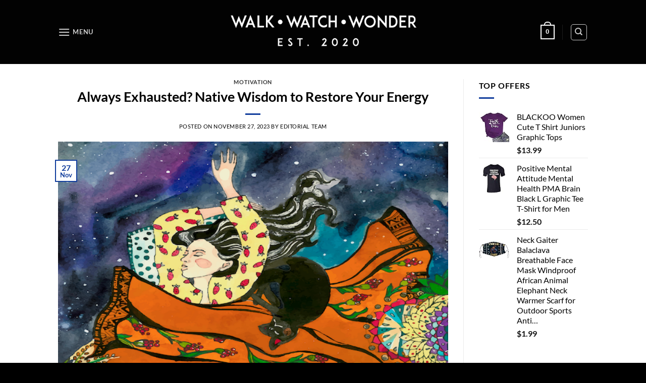

--- FILE ---
content_type: text/html; charset=UTF-8
request_url: http://walkwatchwonder.com/always-exhausted-native-wisdom-to-restore-your-energy/motivation/
body_size: 16783
content:
<!DOCTYPE html> <!--[if IE 9 ]><html lang="en-US" class="ie9 loading-site no-js"> <![endif]--> <!--[if IE 8 ]><html lang="en-US" class="ie8 loading-site no-js"> <![endif]--> <!--[if (gte IE 9)|!(IE)]><!--><html lang="en-US" class="loading-site no-js"> <!--<![endif]--><head><meta charset="UTF-8" /><link rel="profile" href="http://gmpg.org/xfn/11" /><link rel="pingback" href="http://walkwatchwonder.com/xmlrpc.php" /> <script>document.documentElement.className=document.documentElement.className+' yes-js js_active js'</script> <script>(function(html){html.className=html.className.replace(/\bno-js\b/,'js')})(document.documentElement)</script> <link data-optimized="1" media="all" href="http://walkwatchwonder.com/wp-content/litespeed/css/af8514b7abdf7f93ce4c5c36167f774f.css?ver=f774f" rel="stylesheet" /><title>Always Exhausted? Native Wisdom to Restore Your Energy &#8211; Walk Watch Wonder</title><meta name='robots' content='max-image-preview:large' /><meta name="viewport" content="width=device-width, initial-scale=1, maximum-scale=1" /><link rel='dns-prefetch' href='//fonts.googleapis.com' /><link rel="alternate" type="application/rss+xml" title="Walk Watch Wonder &raquo; Feed" href="http://walkwatchwonder.com/feed/" /><link rel="alternate" type="application/rss+xml" title="Walk Watch Wonder &raquo; Comments Feed" href="http://walkwatchwonder.com/comments/feed/" /><link rel="alternate" type="application/rss+xml" title="Walk Watch Wonder &raquo; Always Exhausted? Native Wisdom to Restore Your Energy Comments Feed" href="http://walkwatchwonder.com/always-exhausted-native-wisdom-to-restore-your-energy/motivation/feed/" /> <script data-optimized="1" type="text/javascript">window._wpemojiSettings={"baseUrl":"https:\/\/s.w.org\/images\/core\/emoji\/15.0.3\/72x72\/","ext":".png","svgUrl":"https:\/\/s.w.org\/images\/core\/emoji\/15.0.3\/svg\/","svgExt":".svg","source":{"concatemoji":"http:\/\/walkwatchwonder.com\/wp-includes\/js\/wp-emoji-release.min.js?ver=6.7.4"}};
/*! This file is auto-generated */
!function(i,n){var o,s,e;function c(e){try{var t={supportTests:e,timestamp:(new Date).valueOf()};sessionStorage.setItem(o,JSON.stringify(t))}catch(e){}}function p(e,t,n){e.clearRect(0,0,e.canvas.width,e.canvas.height),e.fillText(t,0,0);var t=new Uint32Array(e.getImageData(0,0,e.canvas.width,e.canvas.height).data),r=(e.clearRect(0,0,e.canvas.width,e.canvas.height),e.fillText(n,0,0),new Uint32Array(e.getImageData(0,0,e.canvas.width,e.canvas.height).data));return t.every(function(e,t){return e===r[t]})}function u(e,t,n){switch(t){case"flag":return n(e,"\ud83c\udff3\ufe0f\u200d\u26a7\ufe0f","\ud83c\udff3\ufe0f\u200b\u26a7\ufe0f")?!1:!n(e,"\ud83c\uddfa\ud83c\uddf3","\ud83c\uddfa\u200b\ud83c\uddf3")&&!n(e,"\ud83c\udff4\udb40\udc67\udb40\udc62\udb40\udc65\udb40\udc6e\udb40\udc67\udb40\udc7f","\ud83c\udff4\u200b\udb40\udc67\u200b\udb40\udc62\u200b\udb40\udc65\u200b\udb40\udc6e\u200b\udb40\udc67\u200b\udb40\udc7f");case"emoji":return!n(e,"\ud83d\udc26\u200d\u2b1b","\ud83d\udc26\u200b\u2b1b")}return!1}function f(e,t,n){var r="undefined"!=typeof WorkerGlobalScope&&self instanceof WorkerGlobalScope?new OffscreenCanvas(300,150):i.createElement("canvas"),a=r.getContext("2d",{willReadFrequently:!0}),o=(a.textBaseline="top",a.font="600 32px Arial",{});return e.forEach(function(e){o[e]=t(a,e,n)}),o}function t(e){var t=i.createElement("script");t.src=e,t.defer=!0,i.head.appendChild(t)}"undefined"!=typeof Promise&&(o="wpEmojiSettingsSupports",s=["flag","emoji"],n.supports={everything:!0,everythingExceptFlag:!0},e=new Promise(function(e){i.addEventListener("DOMContentLoaded",e,{once:!0})}),new Promise(function(t){var n=function(){try{var e=JSON.parse(sessionStorage.getItem(o));if("object"==typeof e&&"number"==typeof e.timestamp&&(new Date).valueOf()<e.timestamp+604800&&"object"==typeof e.supportTests)return e.supportTests}catch(e){}return null}();if(!n){if("undefined"!=typeof Worker&&"undefined"!=typeof OffscreenCanvas&&"undefined"!=typeof URL&&URL.createObjectURL&&"undefined"!=typeof Blob)try{var e="postMessage("+f.toString()+"("+[JSON.stringify(s),u.toString(),p.toString()].join(",")+"));",r=new Blob([e],{type:"text/javascript"}),a=new Worker(URL.createObjectURL(r),{name:"wpTestEmojiSupports"});return void(a.onmessage=function(e){c(n=e.data),a.terminate(),t(n)})}catch(e){}c(n=f(s,u,p))}t(n)}).then(function(e){for(var t in e)n.supports[t]=e[t],n.supports.everything=n.supports.everything&&n.supports[t],"flag"!==t&&(n.supports.everythingExceptFlag=n.supports.everythingExceptFlag&&n.supports[t]);n.supports.everythingExceptFlag=n.supports.everythingExceptFlag&&!n.supports.flag,n.DOMReady=!1,n.readyCallback=function(){n.DOMReady=!0}}).then(function(){return e}).then(function(){var e;n.supports.everything||(n.readyCallback(),(e=n.source||{}).concatemoji?t(e.concatemoji):e.wpemoji&&e.twemoji&&(t(e.twemoji),t(e.wpemoji)))}))}((window,document),window._wpemojiSettings)</script> <link data-optimized="1" rel='stylesheet' id='flatsome-googlefonts-css' href='http://walkwatchwonder.com/wp-content/litespeed/css/67f359f034452175a80dffcf0b2483e7.css?ver=483e7' type='text/css' media='all' /> <script data-optimized="1" type="text/javascript">window._nslDOMReady=function(callback){if(document.readyState==="complete"||document.readyState==="interactive"){callback()}else{document.addEventListener("DOMContentLoaded",callback)}}</script><script type="text/javascript" src="http://walkwatchwonder.com/wp-includes/js/jquery/jquery.min.js?ver=3.7.1" id="jquery-core-js"></script> <script data-optimized="1" type="text/javascript" id="WooZone-frontend-script-js-extra">var woozone_vars={"ajax_url":"http:\/\/walkwatchwonder.com\/wp-admin\/admin-ajax.php","checkout_url":"http:\/\/walkwatchwonder.com\/checkout\/","lang":{"loading":"Loading...","closing":"Closing...","saving":"Saving...","updating":"Updating...","amzcart_checkout":"checkout done","amzcart_cancel":"canceled","amzcart_checkout_msg":"all good","amzcart_cancel_msg":"You must check or cancel all amazon shops!","available_yes":"available","available_no":"not available","load_cross_sell_box":"Frequently Bought Together Loading..."}}</script> <link rel="https://api.w.org/" href="http://walkwatchwonder.com/wp-json/" /><link rel="alternate" title="JSON" type="application/json" href="http://walkwatchwonder.com/wp-json/wp/v2/posts/49458" /><link rel="EditURI" type="application/rsd+xml" title="RSD" href="http://walkwatchwonder.com/xmlrpc.php?rsd" /><meta name="generator" content="WordPress 6.7.4" /><meta name="generator" content="WooCommerce 5.7.2" /><link rel='shortlink' href='http://walkwatchwonder.com/?p=49458' /><link rel="alternate" title="oEmbed (JSON)" type="application/json+oembed" href="http://walkwatchwonder.com/wp-json/oembed/1.0/embed?url=http%3A%2F%2Fwalkwatchwonder.com%2Falways-exhausted-native-wisdom-to-restore-your-energy%2Fmotivation%2F" /><link rel="alternate" title="oEmbed (XML)" type="text/xml+oembed" href="http://walkwatchwonder.com/wp-json/oembed/1.0/embed?url=http%3A%2F%2Fwalkwatchwonder.com%2Falways-exhausted-native-wisdom-to-restore-your-energy%2Fmotivation%2F&#038;format=xml" /> <!--[if IE]><link rel="stylesheet" type="text/css" href="http://walkwatchwonder.com/wp-content/themes/flatsome/assets/css/ie-fallback.css"><script src="//cdnjs.cloudflare.com/ajax/libs/html5shiv/3.6.1/html5shiv.js"></script><script>var head = document.getElementsByTagName('head')[0],style = document.createElement('style');style.type = 'text/css';style.styleSheet.cssText = ':before,:after{content:none !important';head.appendChild(style);setTimeout(function(){head.removeChild(style);}, 0);</script><script src="http://walkwatchwonder.com/wp-content/themes/flatsome/assets/libs/ie-flexibility.js"></script><![endif]--> <noscript><style>.woocommerce-product-gallery{ opacity: 1 !important; }</style></noscript></head><body class="post-template-default single single-post postid-49458 single-format-standard theme-flatsome woocommerce-no-js lightbox nav-dropdown-has-arrow"> <a class="skip-link screen-reader-text" href="#main">Skip to content</a><div id="wrapper"><header id="header" class="header has-sticky sticky-jump"><div class="header-wrapper"><div id="masthead" class="header-main show-logo-center nav-dark"><div class="header-inner flex-row container logo-center medium-logo-center" role="navigation"><div id="logo" class="flex-col logo"> <a href="http://walkwatchwonder.com/" title="Walk Watch Wonder - Get yourself ready for an adventurous journey!" rel="home"> <img width="403" height="127" src="http://walkwatchwonder.com/wp-content/uploads/2020/11/6-2-2.png" class="header_logo header-logo" alt="Walk Watch Wonder"/><img  width="403" height="127" src="http://walkwatchwonder.com/wp-content/uploads/2020/11/6-2-2.png" class="header-logo-dark" alt="Walk Watch Wonder"/></a></div><div class="flex-col show-for-medium flex-left"><ul class="mobile-nav nav nav-left "><li class="nav-icon has-icon"> <a href="#" data-open="#main-menu" data-pos="left" data-bg="main-menu-overlay" data-color="" class="is-small" aria-label="Menu" aria-controls="main-menu" aria-expanded="false"> <i class="icon-menu" ></i> <span class="menu-title uppercase hide-for-small">Menu</span> </a></li></ul></div><div class="flex-col hide-for-medium flex-left
"><ul class="header-nav header-nav-main nav nav-left  nav-uppercase" ><li class="nav-icon has-icon"> <a href="#" data-open="#main-menu" data-pos="left" data-bg="main-menu-overlay" data-color="" class="is-small" aria-label="Menu" aria-controls="main-menu" aria-expanded="false"> <i class="icon-menu" ></i> <span class="menu-title uppercase hide-for-small">Menu</span> </a></li></ul></div><div class="flex-col hide-for-medium flex-right"><ul class="header-nav header-nav-main nav nav-right  nav-uppercase"><li class="cart-item has-icon has-dropdown"> <a href="http://walkwatchwonder.com/cart/" title="Cart" class="header-cart-link is-small"> <span class="cart-icon image-icon"> <strong>0</strong> </span> </a><ul class="nav-dropdown nav-dropdown-default"><li class="html widget_shopping_cart"><div class="widget_shopping_cart_content"><div style="display: none;" class="WooZone-fix-minicart"></div><p class="woocommerce-mini-cart__empty-message">No products in the cart.</p></div></li></ul></li><li class="header-divider"></li><li class="header-search header-search-dropdown has-icon has-dropdown menu-item-has-children"><div class="header-button"> <a href="#" aria-label="Search" class="icon button round is-outline is-small"><i class="icon-search" ></i></a></div><ul class="nav-dropdown nav-dropdown-default"><li class="header-search-form search-form html relative has-icon"><div class="header-search-form-wrapper"><div class="searchform-wrapper ux-search-box relative is-normal"><form role="search" method="get" class="searchform" action="http://walkwatchwonder.com/"><div class="flex-row relative"><div class="flex-col flex-grow"> <label class="screen-reader-text" for="woocommerce-product-search-field-0">Search for:</label> <input type="search" id="woocommerce-product-search-field-0" class="search-field mb-0" placeholder="Search&hellip;" value="" name="s" /> <input type="hidden" name="post_type" value="product" /></div><div class="flex-col"> <button type="submit" value="Search" class="ux-search-submit submit-button secondary button icon mb-0"> <i class="icon-search" ></i> </button></div></div><div class="live-search-results text-left z-top"></div></form></div></div></li></ul></li></ul></div><div class="flex-col show-for-medium flex-right"><ul class="mobile-nav nav nav-right "><li class="cart-item has-icon"> <a href="http://walkwatchwonder.com/cart/" class="header-cart-link off-canvas-toggle nav-top-link is-small" data-open="#cart-popup" data-class="off-canvas-cart" title="Cart" data-pos="right"> <span class="cart-icon image-icon"> <strong>0</strong> </span> </a><div id="cart-popup" class="mfp-hide widget_shopping_cart"><div class="cart-popup-inner inner-padding"><div class="cart-popup-title text-center"><h4 class="uppercase">Cart</h4><div class="is-divider"></div></div><div class="widget_shopping_cart_content"><div style="display: none;" class="WooZone-fix-minicart"></div><p class="woocommerce-mini-cart__empty-message">No products in the cart.</p></div><div class="cart-sidebar-content relative"></div></div></div></li><li class="header-divider"></li><li class="header-search header-search-dropdown has-icon has-dropdown menu-item-has-children"><div class="header-button"> <a href="#" aria-label="Search" class="icon button round is-outline is-small"><i class="icon-search" ></i></a></div><ul class="nav-dropdown nav-dropdown-default"><li class="header-search-form search-form html relative has-icon"><div class="header-search-form-wrapper"><div class="searchform-wrapper ux-search-box relative is-normal"><form role="search" method="get" class="searchform" action="http://walkwatchwonder.com/"><div class="flex-row relative"><div class="flex-col flex-grow"> <label class="screen-reader-text" for="woocommerce-product-search-field-1">Search for:</label> <input type="search" id="woocommerce-product-search-field-1" class="search-field mb-0" placeholder="Search&hellip;" value="" name="s" /> <input type="hidden" name="post_type" value="product" /></div><div class="flex-col"> <button type="submit" value="Search" class="ux-search-submit submit-button secondary button icon mb-0"> <i class="icon-search" ></i> </button></div></div><div class="live-search-results text-left z-top"></div></form></div></div></li></ul></li></ul></div></div><div class="container"><div class="top-divider full-width"></div></div></div><div class="header-bg-container fill"><div class="header-bg-image fill"></div><div class="header-bg-color fill"></div></div></div></header><main id="main" class=""><div id="content" class="blog-wrapper blog-single page-wrapper"><div class="row row-large row-divided "><div class="large-9 col"><article id="post-49458" class="post-49458 post type-post status-publish format-standard has-post-thumbnail hentry category-motivation"><div class="article-inner "><header class="entry-header"><div class="entry-header-text entry-header-text-top text-center"><h6 class="entry-category is-xsmall"> <a href="http://walkwatchwonder.com/category/motivation/" rel="category tag">Motivation</a></h6><h1 class="entry-title">Always Exhausted? Native Wisdom to Restore Your Energy</h1><div class="entry-divider is-divider small"></div><div class="entry-meta uppercase is-xsmall"> <span class="posted-on">Posted on <a href="http://walkwatchwonder.com/always-exhausted-native-wisdom-to-restore-your-energy/motivation/" rel="bookmark"><time class="entry-date published updated" datetime="2023-11-27T11:34:34+00:00">November 27, 2023</time></a></span><span class="byline"> by <span class="meta-author vcard"><a class="url fn n" href="http://walkwatchwonder.com/author/admin123/">Editorial Team</a></span></span></div></div><div class="entry-image relative"> <a href="http://walkwatchwonder.com/always-exhausted-native-wisdom-to-restore-your-energy/motivation/"> <img width="640" height="427" src="http://walkwatchwonder.com/wp-content/uploads/2023/11/Sleeping-woman.png" class="attachment-large size-large wp-post-image" alt="" decoding="async" fetchpriority="high" srcset="http://walkwatchwonder.com/wp-content/uploads/2023/11/Sleeping-woman.png 640w, http://walkwatchwonder.com/wp-content/uploads/2023/11/Sleeping-woman-600x400.png 600w, http://walkwatchwonder.com/wp-content/uploads/2023/11/Sleeping-woman-510x340.png 510w" sizes="(max-width: 640px) 100vw, 640px" /></a><div class="badge absolute top post-date badge-outline"><div class="badge-inner"> <span class="post-date-day">27</span><br> <span class="post-date-month is-small">Nov</span></div></div></div></header><div class="entry-content single-page"><p></p><div><p><img decoding="async" fetchpriority="high" class="alignnone size-full wp-image-425610" src="https://cdn.tinybuddha.com/wp-content/uploads/2023/11/Sleeping-woman.png" alt="" width="640" height="427" srcset="https://cdn.tinybuddha.com/wp-content/uploads/2023/11/Sleeping-woman.png 640w, https://cdn.tinybuddha.com/wp-content/uploads/2023/11/Sleeping-woman-300x200.png 300w, https://cdn.tinybuddha.com/wp-content/uploads/2023/11/Sleeping-woman-206x137.png 206w, https://cdn.tinybuddha.com/wp-content/uploads/2023/11/Sleeping-woman-600x400.png 600w" sizes="(max-width: 640px) 100vw, 640px"/></p><p style="font-weight: 400;"><em>TRIGGER WARNING: This post references sexual assault and may be triggering to some people.</em></p><p><strong>“Spirit carved by Nature</strong><br /><strong>Here I am.</strong><br /><strong>Slowly ascending</strong><br /><strong>toward my own profundity.”</strong><br /><strong>~Elicura Chihuailaf</strong></p><p style="font-weight: 400;">That exhaustion you feel when your body is fighting something, the feeling of being completely drained to the point where you can barely move your body…. that’s how I felt when I was living with trauma.</p><p style="font-weight: 400;">Over the years it had piled up inside of me—the sexual assault I survived one night after I’d just turned twenty, the physical and emotional abuse that went on almost daily when I lived with my ex-husband… all of it was still living inside of me. And every day it was making me feel more and more tired.</p><p style="font-weight: 400;">The difference is, when we come down with, let’s say, a cold, once we fight it and heal, our energy returns, and we feel like ourselves again. But trauma… again, it’s different. At least in this culture; more on that in a little bit.</p><p style="font-weight: 400;">That’s why I never “got over” it. I never <a href="https://tinybuddha.com/blog/feeling-burnt-out-how-to-slow-down-and-reclaim-your-peace/">got my energy back</a>; I never woke up feeling rested or like I was back to being myself. Not until eight years later.</p><h3 style="font-weight: 400;"><strong>Too Tired to Listen </strong></h3><p style="font-weight: 400;">From a very young age, our people are taught the importance of listening… especially to energy. We recognize that energy is in everything that’s alive, from the forest to a rock, the water, sun, all animals, and, of course, ourselves. And energy will always “speak” to let us know when something is out of balance.</p><p style="font-weight: 400;">It’s hard to listen in this culture, though, even as an Indigenous person who comes from these teachings, and even though I’m only the first generation in my family to live in Western society. It’s hard because here we are distracted, and so tired, of just trying to survive.</p><p style="font-weight: 400;">Whatever energy we have has to go to work so that we can pay our bills, rent, food, and what else is needed. We don’t have the support of our communities, where everyone helps each other out, growing food, caring for those who are sick or injured, and even raising children. At least that’s how it was in my community, on our reservation, before so many of us were forced to leave.</p><p style="font-weight: 400;"><strong>It takes a lot of energy to do everything alone, as most of us do in this culture. That’s why so many of us don’t see any other option but to push through and, as a result, we forget to listen. </strong></p><p style="font-weight: 400;">Back then, if I’d listened instead of feeling guilt and shame for not doing enough, I would’ve understood myself better. I would’ve shown myself more compassion and known that my energy was telling me something was off.</p><p style="font-weight: 400;">The fact that I could barely get out of bed and jumped at any chance to doze off: in parking lots in my car, at work behind some boxes in the stock room, in bed while watching <em>Friends</em>. It wasn’t <a href="https://tinybuddha.com/blog/5-ways-get-energized-motivated-feel-lazy/">laziness</a> or a lack of motivation. It was me, still trying to survive what I’d been through.</p><h3 style="font-weight: 400;"><strong>Not Living, Busy Surviving </strong></h3><p style="font-weight: 400;">While we don’t always think of the stress we go through or even the trauma that happened in our past as something that would be considered surviving—and if we do think of it as surviving, it’s usually past tense—it is how our energy and body respond.</p><p style="font-weight: 400;">And what’s important to remember about energy, and ourselves as nature, is that we don’t have an endless amount of it. We’re not like our laptops or phones, with a charger that you can just plug in and recharge. That means when your energy is focused on surviving, it doesn’t have enough left to take care of you.</p><p style="font-weight: 400;">Going back to the comparison of having a cold. When you <a href="https://tinybuddha.com/blog/how-to-get-better-sleep-and-prevent-exhaustion/">go to sleep</a>, your body doesn’t just stop fighting the virus, right? It continues while you sleep, which is why you wake up feeling exhausted.</p><p style="font-weight: 400;">Stress and trauma work the same way. Just because you’re lying down, resting on your couch, or going to sleep, that doesn’t mean your body (and energy) stops protecting you.</p><p style="font-weight: 400;"><strong>Think of a deer trying to escape a hunter. At that moment, their energy can only focus on survival, right? It’s not until they get away and find safety that their energy changes back to its natural state, balance, because then they don’t need to try to survive anymore. </strong></p><p style="font-weight: 400;">But let’s say this deer is living in a place that is not their natural environment. Instead of open meadows and deep forests, there’s a high chain-link fence trapping the deer with the hunter. The deer runs and desperately tries to find a way out, a place to be safe, but can’t find it.</p><p style="font-weight: 400;">Eventually, the deer will become tired and lay down because, like us, the deer can’t fight for survival forever.</p><p style="font-weight: 400;">My life back then was not focused on living. It was almost exclusively focused on sleep and coming up with excuses so that I wouldn’t have to leave my bed. And to no surprise, my friends eventually got fed up with me always turning them down, so they stopped calling. While I was relieved to not have to come up with excuses anymore, I felt lonelier than ever.</p><p style="font-weight: 400;">That’s the strange thing about survival, or it’s not strange; it makes a lot of sense. When we’re in this state we don’t want to be alone, but at the same time, we’re also too tired to be around people. Or to pick up the phone or answer calls or texts from loved ones. We want to, but there’s not enough inside of us to make us do it.</p><p style="font-weight: 400;">So we hide behind the walls we build to protect ourselves, while at the same time, wishing for a way out.</p><p style="font-weight: 400;">It was only meant to be temporary.</p><p style="font-weight: 400;">It was never meant to be this way. <a href="https://tinybuddha.com/blog/are-you-highly-emotionally-reactive-you-may-be-stuck-in-survival-mode/">Survival is meant to be temporary</a>, to protect you, to help you through something, to keep you alive. That’s why you were born with responses to finish it. That’s why you were born with the ability to heal, just as you heal from any other wound, or when you’re sick.</p><p style="font-weight: 400;">It’s the laws of nature, or else life could never continue.</p><p style="font-weight: 400;">And like the deer, when your <em>nge</em>, your energy, knows you’re safe, it changes the message it sends to your body: from doing everything to protect you to taking care of you.</p><p style="font-weight: 400;"><strong>What keeps us stuck in survival, too drained and exhausted to live our lives, is living in a culture that keeps trying to convince us that we’re not nature and that these responses we have had to be controlled, even stopped. </strong></p><p style="font-weight: 400;">Think about the responses you have that would make you embarrassed if they happened around other people, or would make you think of yourself as “weak,” but are completely natural. Crying, trembling, shaking.</p><p style="font-weight: 400;">Here we learn to look at ourselves as humans without human responses, and it has consequences.</p><p style="font-weight: 400;">Too many people are now living too exhausted to engage with life because they can’t finish survival. They don’t know about the gifts nature gave them to heal from trauma and release stress from their bodies. That what comes in must come out, and what starts must finish.</p><p style="font-weight: 400;">The arrogance of this dominant culture is thinking they can do better, and even replace, nature. And the danger of a homogeneous societal culture is that it makes us believe it too.</p><h3 style="font-weight: 400;"><strong>Conclusion </strong></h3><p style="font-weight: 400;">Remember that no matter how strong and resilient you are, your energy can only do so much at a time.</p><p style="font-weight: 400;">When you go to sleep, that’s when nothing else is going on and your body can focus on taking care of you. But if it still has to survive what you went through in your past, it can’t do that. No amount of bubble baths, journaling, Tempur-Pedic pillows, medications, or talking it over with logic will change the fact that survival has to end.</p><p style="font-weight: 400;">It wasn’t until I healed from trauma (a reality that unfortunately causes a lot of suspicion in this culture) that I finally started feeling rested.</p><p style="font-weight: 400;">And that’s the bottom line—no matter how much you sleep, your body can’t truly rest until it feels you’re safe.</p><p style="font-weight: 400;">Just like the land we walk on and the water that gives us life, our bodies come with powerful abilities that, today, only ancestral Indigenous wisdom can help us remember and return to. Not just for a good night’s sleep but for all the things we miss when we’re too tired to live our lives.</p><p style="font-weight: 400;">We just need to listen.</p><section id="tinybuddha-hub-more" style="display:none;"/></p><div class="wp-biographia-container-around" style="background-color: #FDFDFD; border: 1px solid #E6E6E6;"><div class="wp-biographia-pic" style="height:100px; width:100px;"><img alt="" src="https://secure.gravatar.com/avatar/34e96b16dac91aedea40e71594fb810f?s=100&amp;d=https%3A%2F%2Ftinybuddha.com%2Fwp-content%2Fuploads%2F2018%2F09%2Ftb-avatar.png&amp;r=g" srcset="https://secure.gravatar.com/avatar/34e96b16dac91aedea40e71594fb810f?s=200&amp;d=https%3A%2F%2Ftinybuddha.com%2Fwp-content%2Fuploads%2F2018%2F09%2Ftb-avatar.png&amp;r=g 2x" class="wp-biographia-avatar avatar-100 photo" height="100" width="100" loading="lazy" decoding="async"/></div><div class="wp-biographia-text"><h3>About <a href="https://tinybuddha.com/author/mandy-martini/" title="Mandy Martini">Mandy Martini</a></h3><p>Mandy Martini—Kvyen Chihuailaf (Moon, Mist-Spreading-Over-A-Lake)—is a Mapuche writer and teacher of <em>kuyfi kimün</em>, Indigenous knowledge that has been passed down from generation to generation. She&#8217;s the creator of SLG, an online school where she&#8217;s taught people in over thirty-five countries how to heal from the effects of stress and trauma. Want to learn more? She offers free classes and resources on her website, <a href="http://www.return2life.co">www.return2life.co</a>.</p></div></div><p></p><div class="announcement">See a typo or inaccuracy? Please <a class="announce" href="https://tinybuddha.com/contact/">contact us</a> so we can fix it!</div></p></div><p><script data-optimized="1" type='text/javascript'>!function(f,b,e,v,n,t,s){if(f.fbq)return;n=f.fbq=function(){n.callMethod?n.callMethod.apply(n,arguments):n.queue.push(arguments)};if(!f._fbq)f._fbq=n;n.push=n;n.loaded=!0;n.version='2.0';n.queue=[];t=b.createElement(e);t.async=!0;t.src=v;s=b.getElementsByTagName(e)[0];s.parentNode.insertBefore(t,s)}(window,document,'script','https://connect.facebook.net/en_US/fbevents.js?v=next')</script><script>!function(f,b,e,v,n,t,s){if(f.fbq)return;n=f.fbq=function(){n.callMethod?n.callMethod.apply(n,arguments):n.queue.push(arguments)};if(!f._fbq)f._fbq=n;n.push=n;n.loaded=!0;n.version='2.0';n.queue=[];t=b.createElement(e);t.async=!0;t.src=v;s=b.getElementsByTagName(e)[0];s.parentNode.insertBefore(t,s)}(window,document,'script','https://connect.facebook.net/en_US/fbevents.js');fbq('init','435247933312684');fbq('track','PageView')</script><br /> <br /><a href="https://tinybuddha.com/blog/always-exhausted-native-wisdom-to-restore-your-energy/">Source link </a></p><div class="blog-share text-center"><div class="is-divider medium"></div><div class="social-icons share-icons share-row relative" ><a href="whatsapp://send?text=Always%20Exhausted%3F%20Native%20Wisdom%20to%20Restore%20Your%20Energy - http://walkwatchwonder.com/always-exhausted-native-wisdom-to-restore-your-energy/motivation/" data-action="share/whatsapp/share" class="icon button circle is-outline tooltip whatsapp show-for-medium" title="Share on WhatsApp"><i class="icon-whatsapp"></i></a><a href="//www.facebook.com/sharer.php?u=http://walkwatchwonder.com/always-exhausted-native-wisdom-to-restore-your-energy/motivation/" data-label="Facebook" onclick="window.open(this.href,this.title,'width=500,height=500,top=300px,left=300px');  return false;" rel="noopener noreferrer nofollow" target="_blank" class="icon button circle is-outline tooltip facebook" title="Share on Facebook"><i class="icon-facebook" ></i></a><a href="//twitter.com/share?url=http://walkwatchwonder.com/always-exhausted-native-wisdom-to-restore-your-energy/motivation/" onclick="window.open(this.href,this.title,'width=500,height=500,top=300px,left=300px');  return false;" rel="noopener noreferrer nofollow" target="_blank" class="icon button circle is-outline tooltip twitter" title="Share on Twitter"><i class="icon-twitter" ></i></a><a href="mailto:enteryour@addresshere.com?subject=Always%20Exhausted%3F%20Native%20Wisdom%20to%20Restore%20Your%20Energy&amp;body=Check%20this%20out:%20http://walkwatchwonder.com/always-exhausted-native-wisdom-to-restore-your-energy/motivation/" rel="nofollow" class="icon button circle is-outline tooltip email" title="Email to a Friend"><i class="icon-envelop" ></i></a><a href="//pinterest.com/pin/create/button/?url=http://walkwatchwonder.com/always-exhausted-native-wisdom-to-restore-your-energy/motivation/&amp;media=http://walkwatchwonder.com/wp-content/uploads/2023/11/Sleeping-woman.png&amp;description=Always%20Exhausted%3F%20Native%20Wisdom%20to%20Restore%20Your%20Energy" onclick="window.open(this.href,this.title,'width=500,height=500,top=300px,left=300px');  return false;" rel="noopener noreferrer nofollow" target="_blank" class="icon button circle is-outline tooltip pinterest" title="Pin on Pinterest"><i class="icon-pinterest" ></i></a><a href="//www.linkedin.com/shareArticle?mini=true&url=http://walkwatchwonder.com/always-exhausted-native-wisdom-to-restore-your-energy/motivation/&title=Always%20Exhausted%3F%20Native%20Wisdom%20to%20Restore%20Your%20Energy" onclick="window.open(this.href,this.title,'width=500,height=500,top=300px,left=300px');  return false;"  rel="noopener noreferrer nofollow" target="_blank" class="icon button circle is-outline tooltip linkedin" title="Share on LinkedIn"><i class="icon-linkedin" ></i></a></div></div></div><footer class="entry-meta text-center"> This entry was posted in <a href="http://walkwatchwonder.com/category/motivation/" rel="category tag">Motivation</a>. Bookmark the <a href="http://walkwatchwonder.com/always-exhausted-native-wisdom-to-restore-your-energy/motivation/" title="Permalink to Always Exhausted? Native Wisdom to Restore Your Energy" rel="bookmark">permalink</a>.</footer><div class="entry-author author-box"><div class="flex-row align-top"><div class="flex-col mr circle"><div class="blog-author-image"> <img alt='' src='https://secure.gravatar.com/avatar/a9f9940fab3e154cbbcf2b40cf314669?s=90&#038;d=retro&#038;r=g' srcset='https://secure.gravatar.com/avatar/a9f9940fab3e154cbbcf2b40cf314669?s=180&#038;d=retro&#038;r=g 2x' class='avatar avatar-90 photo' height='90' width='90' decoding='async'/></div></div><div class="flex-col flex-grow"><h5 class="author-name uppercase pt-half"> Editorial Team</h5><p class="author-desc small"></p></div></div></div><nav role="navigation" id="nav-below" class="navigation-post"><div class="flex-row next-prev-nav bt bb"><div class="flex-col flex-grow nav-prev text-left"><div class="nav-previous"><a href="http://walkwatchwonder.com/matthew-mcconaugheys-new-tequila-brand-is-a-huge-hit/fitness-tips/" rel="prev"><span class="hide-for-small"><i class="icon-angle-left" ></i></span> Matthew McConaughey&#039;s New Tequila Brand Is a Huge Hit</a></div></div><div class="flex-col flex-grow nav-next text-right"><div class="nav-next"><a href="http://walkwatchwonder.com/japan-is-an-adventure-travelers-paradise/outdoor-adventure/" rel="next">Japan Is an Adventure Traveler’s Paradise <span class="hide-for-small"><i class="icon-angle-right" ></i></span></a></div></div></div></nav></div></article><div id="comments" class="comments-area"><div id="respond" class="comment-respond"><h3 id="reply-title" class="comment-reply-title">Leave a Reply <small><a rel="nofollow" id="cancel-comment-reply-link" href="/always-exhausted-native-wisdom-to-restore-your-energy/motivation/#respond" style="display:none;">Cancel reply</a></small></h3><form action="http://walkwatchwonder.com/wp-comments-post.php" method="post" id="commentform" class="comment-form" novalidate><p class="comment-notes"><span id="email-notes">Your email address will not be published.</span> <span class="required-field-message">Required fields are marked <span class="required">*</span></span></p><p class="comment-form-comment"><label for="comment">Comment <span class="required">*</span></label><textarea id="comment" name="comment" cols="45" rows="8" maxlength="65525" required></textarea></p><p class="comment-form-author"><label for="author">Name <span class="required">*</span></label> <input id="author" name="author" type="text" value="" size="30" maxlength="245" autocomplete="name" required /></p><p class="comment-form-email"><label for="email">Email <span class="required">*</span></label> <input id="email" name="email" type="email" value="" size="30" maxlength="100" aria-describedby="email-notes" autocomplete="email" required /></p><p class="comment-form-url"><label for="url">Website</label> <input id="url" name="url" type="url" value="" size="30" maxlength="200" autocomplete="url" /></p><p class="comment-form-cookies-consent"><input id="wp-comment-cookies-consent" name="wp-comment-cookies-consent" type="checkbox" value="yes" /> <label for="wp-comment-cookies-consent">Save my name, email, and website in this browser for the next time I comment.</label></p><p class="form-submit"><input name="submit" type="submit" id="submit" class="submit" value="Post Comment" /> <input type='hidden' name='comment_post_ID' value='49458' id='comment_post_ID' /> <input type='hidden' name='comment_parent' id='comment_parent' value='0' /></p></form></div></div></div><div class="post-sidebar large-3 col"><div id="secondary" class="widget-area " role="complementary"><aside id="woocommerce_products-14" class="widget woocommerce widget_products"><span class="widget-title "><span>Top Offers</span></span><div class="is-divider small"></div><ul class="product_list_widget"><li> <a href="http://walkwatchwonder.com/shop/motivational/blackoo-women-cute-t-shirt-juniors-graphic-tops/"> <img width="100" height="100" src="https://images-na.ssl-images-amazon.com/images/I/417DQ2zf5BL._SS100_.jpg" class="attachment-woocommerce_gallery_thumbnail size-woocommerce_gallery_thumbnail wp-post-image" alt="" decoding="async" loading="lazy" srcset="https://images-na.ssl-images-amazon.com/images/I/417DQ2zf5BL._SS100_.jpg 100w, https://images-na.ssl-images-amazon.com/images/I/417DQ2zf5BL._SS280_.jpg 280w, https://images-na.ssl-images-amazon.com/images/I/417DQ2zf5BL._SS800_.jpg 800w, https://images-na.ssl-images-amazon.com/images/I/417DQ2zf5BL._SS768_.jpg 768w, https://images-na.ssl-images-amazon.com/images/I/417DQ2zf5BL._SS1400_.jpg 1400w, https://images-na.ssl-images-amazon.com/images/I/417DQ2zf5BL._SS1536_.jpg 1536w, https://images-na.ssl-images-amazon.com/images/I/417DQ2zf5BL._SS2048_.jpg 2048w, https://images-na.ssl-images-amazon.com/images/I/417DQ2zf5BL._SS247_.jpg 247w, https://images-na.ssl-images-amazon.com/images/I/417DQ2zf5BL._SS510_.jpg 510w, https://images-na.ssl-images-amazon.com/images/I/417DQ2zf5BL.jpg 500w" sizes="auto, (max-width: 100px) 100vw, 100px" /> <span class="product-title">BLACKOO Women Cute T Shirt Juniors Graphic Tops</span> </a> <span class="woocommerce-Price-amount amount"><bdi><span class="woocommerce-Price-currencySymbol">&#36;</span>13.99</bdi></span></li><li> <a href="http://walkwatchwonder.com/shop/motivational/positive-mental-attitude-mental-health-pma-brain-graphic-tee-t-shirt-for-men/"> <img width="100" height="100" src="https://images-na.ssl-images-amazon.com/images/I/41YZzbVo2jL._SS100_.jpg" class="attachment-woocommerce_gallery_thumbnail size-woocommerce_gallery_thumbnail wp-post-image" alt="" decoding="async" loading="lazy" srcset="https://images-na.ssl-images-amazon.com/images/I/41YZzbVo2jL._SS100_.jpg 100w, https://images-na.ssl-images-amazon.com/images/I/41YZzbVo2jL._SS280_.jpg 280w, https://images-na.ssl-images-amazon.com/images/I/41YZzbVo2jL._SS800_.jpg 800w, https://images-na.ssl-images-amazon.com/images/I/41YZzbVo2jL._SS768_.jpg 768w, https://images-na.ssl-images-amazon.com/images/I/41YZzbVo2jL._SS1400_.jpg 1400w, https://images-na.ssl-images-amazon.com/images/I/41YZzbVo2jL._SS1536_.jpg 1536w, https://images-na.ssl-images-amazon.com/images/I/41YZzbVo2jL._SS2048_.jpg 2048w, https://images-na.ssl-images-amazon.com/images/I/41YZzbVo2jL._SS247_.jpg 247w, https://images-na.ssl-images-amazon.com/images/I/41YZzbVo2jL._SS510_.jpg 510w, https://images-na.ssl-images-amazon.com/images/I/41YZzbVo2jL.jpg 500w" sizes="auto, (max-width: 100px) 100vw, 100px" /> <span class="product-title">Positive Mental Attitude Mental Health PMA Brain Black L Graphic Tee T-Shirt for Men</span> </a> <span class="woocommerce-Price-amount amount"><bdi><span class="woocommerce-Price-currencySymbol">&#36;</span>12.50</bdi></span></li><li> <a href="http://walkwatchwonder.com/shop/fitness/neck-gaiter-balaclava-breathable-face-mask-windproof-animal-african-lion-neck-warmer-scarf-for-outdoor-sports-anti-dust-marks/"> <img width="100" height="100" src="https://images-na.ssl-images-amazon.com/images/I/41oiKICmqEL._SS100_.jpg" class="attachment-woocommerce_gallery_thumbnail size-woocommerce_gallery_thumbnail wp-post-image" alt="" decoding="async" loading="lazy" srcset="https://images-na.ssl-images-amazon.com/images/I/41oiKICmqEL._SS100_.jpg 100w, https://images-na.ssl-images-amazon.com/images/I/41oiKICmqEL._SS280_.jpg 280w, https://images-na.ssl-images-amazon.com/images/I/41oiKICmqEL._SS800_.jpg 800w, https://images-na.ssl-images-amazon.com/images/I/41oiKICmqEL._SS768_.jpg 768w, https://images-na.ssl-images-amazon.com/images/I/41oiKICmqEL._SS1400_.jpg 1400w, https://images-na.ssl-images-amazon.com/images/I/41oiKICmqEL._SS1536_.jpg 1536w, https://images-na.ssl-images-amazon.com/images/I/41oiKICmqEL._SS2048_.jpg 2048w, https://images-na.ssl-images-amazon.com/images/I/41oiKICmqEL._SS247_.jpg 247w, https://images-na.ssl-images-amazon.com/images/I/41oiKICmqEL._SS510_.jpg 510w, https://images-na.ssl-images-amazon.com/images/I/41oiKICmqEL.jpg 500w" sizes="auto, (max-width: 100px) 100vw, 100px" /> <span class="product-title">Neck Gaiter Balaclava Breathable Face Mask Windproof African Animal Elephant Neck Warmer Scarf for Outdoor Sports Anti…</span> </a> <span class="woocommerce-Price-amount amount"><bdi><span class="woocommerce-Price-currencySymbol">&#36;</span>1.99</bdi></span></li></ul></aside></div></div></div></div></main><footer id="footer" class="footer-wrapper"><div class="footer-widgets footer footer-2 "><div class="row large-columns-3 mb-0"><div id="block_widget-2" class="col pb-0 widget block_widget"> <span class="widget-title">ABOUT US</span><div class="is-divider small"></div><p><strong>WalkWatchWonder</strong> is an online store where you can find the best Amazon products.</p><p>We know that it is hard to find the awesome products on Amazon that suits your needs best. You spend hours if not days researching your desired product on Amazon but none fits your needs. We are here to help you.</p></div><div id="nav_menu-2" class="col pb-0 widget widget_nav_menu"><span class="widget-title">USEFUL LINKS</span><div class="is-divider small"></div><div class="menu-secondary-footer-container"><ul id="menu-secondary-footer" class="menu"><li id="menu-item-3756" class="menu-item menu-item-type-post_type menu-item-object-page menu-item-home menu-item-3756"><a href="http://walkwatchwonder.com/">Home</a></li><li id="menu-item-3761" class="menu-item menu-item-type-post_type menu-item-object-page menu-item-3761"><a href="http://walkwatchwonder.com/shop/">Shop</a></li><li id="menu-item-3758" class="menu-item menu-item-type-post_type menu-item-object-page menu-item-3758"><a href="http://walkwatchwonder.com/about-us/">About Us</a></li><li id="menu-item-3760" class="menu-item menu-item-type-post_type menu-item-object-page menu-item-3760"><a href="http://walkwatchwonder.com/contact-us/">Contact Us</a></li><li id="menu-item-3757" class="menu-item menu-item-type-post_type menu-item-object-page current_page_parent menu-item-3757"><a href="http://walkwatchwonder.com/blog/">Blog</a></li><li id="menu-item-3759" class="menu-item menu-item-type-post_type menu-item-object-page menu-item-3759"><a href="http://walkwatchwonder.com/affiliate-disclosure/">Affiliate Disclosure</a></li></ul></div></div><div id="search-5" class="col pb-0 widget widget_search"><span class="widget-title">SEARCH</span><div class="is-divider small"></div><form method="get" class="searchform" action="http://walkwatchwonder.com/" role="search"><div class="flex-row relative"><div class="flex-col flex-grow"> <input type="search" class="search-field mb-0" name="s" value="" id="s" placeholder="Search&hellip;" /></div><div class="flex-col"> <button type="submit" class="ux-search-submit submit-button secondary button icon mb-0" aria-label="Submit"> <i class="icon-search" ></i> </button></div></div><div class="live-search-results text-left z-top"></div></form></div></div></div><div class="absolute-footer dark medium-text-center text-center"><div class="container clearfix"><div class="footer-primary pull-left"><div class="copyright-footer"> Copyright © 2026 <strong>WalkWatchWonder.com</strong></div></div></div></div> <a href="#top" class="back-to-top button icon invert plain fixed bottom z-1 is-outline hide-for-medium circle" id="top-link"><i class="icon-angle-up" ></i></a></footer></div> <script data-optimized="1" type="text/javascript">jQuery('.woocommerce-tabs #tab-description .aplus p img[height=1]').css({'height':'1px'})</script> <span id="WooZone_current_aff" class="display: none;" data-current_aff="{&quot;user_country&quot;:{&quot;key&quot;:&quot;com&quot;,&quot;website&quot;:&quot;.com&quot;,&quot;affID&quot;:&quot;walkwatchwond-20&quot;}}"></span><div id="main-menu" class="mobile-sidebar no-scrollbar mfp-hide"><div class="sidebar-menu no-scrollbar "><ul class="nav nav-sidebar nav-vertical nav-uppercase"><li class="header-search-form search-form html relative has-icon"><div class="header-search-form-wrapper"><div class="searchform-wrapper ux-search-box relative is-normal"><form role="search" method="get" class="searchform" action="http://walkwatchwonder.com/"><div class="flex-row relative"><div class="flex-col flex-grow"> <label class="screen-reader-text" for="woocommerce-product-search-field-2">Search for:</label> <input type="search" id="woocommerce-product-search-field-2" class="search-field mb-0" placeholder="Search&hellip;" value="" name="s" /> <input type="hidden" name="post_type" value="product" /></div><div class="flex-col"> <button type="submit" value="Search" class="ux-search-submit submit-button secondary button icon mb-0"> <i class="icon-search" ></i> </button></div></div><div class="live-search-results text-left z-top"></div></form></div></div></li><li id="menu-item-180" class="menu-item menu-item-type-post_type menu-item-object-page menu-item-home menu-item-180"><a href="http://walkwatchwonder.com/">Home</a></li><li id="menu-item-181" class="menu-item menu-item-type-post_type menu-item-object-page menu-item-181"><a href="http://walkwatchwonder.com/shop/">Shop</a></li><li id="menu-item-2107" class="menu-item menu-item-type-taxonomy menu-item-object-product_cat menu-item-2107"><a href="http://walkwatchwonder.com/product-category/fitness/">Fitness</a></li><li id="menu-item-2108" class="menu-item menu-item-type-taxonomy menu-item-object-product_cat menu-item-2108"><a href="http://walkwatchwonder.com/product-category/motivational/">Motivational</a></li><li id="menu-item-2109" class="menu-item menu-item-type-taxonomy menu-item-object-product_cat menu-item-2109"><a href="http://walkwatchwonder.com/product-category/photography-videography/">Photography/Videography</a></li><li id="menu-item-2110" class="menu-item menu-item-type-taxonomy menu-item-object-product_cat menu-item-2110"><a href="http://walkwatchwonder.com/product-category/tech/">Tech</a></li><li id="menu-item-2111" class="menu-item menu-item-type-taxonomy menu-item-object-product_cat menu-item-2111"><a href="http://walkwatchwonder.com/product-category/travel-adventure/">Travel &#038; Adventure</a></li><li id="menu-item-2112" class="menu-item menu-item-type-taxonomy menu-item-object-product_cat menu-item-2112"><a href="http://walkwatchwonder.com/product-category/wonder-gift-ideas/">Wonder Gift Ideas</a></li><li id="menu-item-41755" class="menu-item menu-item-type-taxonomy menu-item-object-product_cat menu-item-41755"><a href="http://walkwatchwonder.com/product-category/clothing/">Clothing</a></li></ul></div></div><div id="login-form-popup" class="lightbox-content mfp-hide"><div class="woocommerce-notices-wrapper"></div><div class="account-container lightbox-inner"><div class="account-login-inner"><h3 class="uppercase">Login</h3><form class="woocommerce-form woocommerce-form-login login" method="post"><p class="woocommerce-form-row woocommerce-form-row--wide form-row form-row-wide"> <label for="username">Username or email address&nbsp;<span class="required">*</span></label> <input type="text" class="woocommerce-Input woocommerce-Input--text input-text" name="username" id="username" autocomplete="username" value="" /></p><p class="woocommerce-form-row woocommerce-form-row--wide form-row form-row-wide"> <label for="password">Password&nbsp;<span class="required">*</span></label> <input class="woocommerce-Input woocommerce-Input--text input-text" type="password" name="password" id="password" autocomplete="current-password" /></p><p class="form-row"> <label class="woocommerce-form__label woocommerce-form__label-for-checkbox woocommerce-form-login__rememberme"> <input class="woocommerce-form__input woocommerce-form__input-checkbox" name="rememberme" type="checkbox" id="rememberme" value="forever" /> <span>Remember me</span> </label> <input type="hidden" id="woocommerce-login-nonce" name="woocommerce-login-nonce" value="724c28a741" /><input type="hidden" name="_wp_http_referer" value="/always-exhausted-native-wisdom-to-restore-your-energy/motivation/" /> <button type="submit" class="woocommerce-button button woocommerce-form-login__submit" name="login" value="Log in">Log in</button></p><p class="woocommerce-LostPassword lost_password"> <a href="http://walkwatchwonder.com/my-account/lost-password/">Lost your password?</a></p></form></div></div></div> <script data-optimized="1" type="text/javascript">(function(){var c=document.body.className;c=c.replace(/woocommerce-no-js/,'woocommerce-js');document.body.className=c})()</script> <script data-optimized="1" type="text/javascript" id="thickbox-js-extra">var thickboxL10n={"next":"Next >","prev":"< Prev","image":"Image","of":"of","close":"Close","noiframes":"This feature requires inline frames. You have iframes disabled or your browser does not support them.","loadingAnimation":"http:\/\/walkwatchwonder.com\/wp-includes\/js\/thickbox\/loadingAnimation.gif"}</script> <script data-optimized="1" type="text/javascript" id="jquery-yith-wcwl-js-extra">var yith_wcwl_l10n={"ajax_url":"\/wp-admin\/admin-ajax.php","redirect_to_cart":"no","multi_wishlist":"","hide_add_button":"1","enable_ajax_loading":"","ajax_loader_url":"http:\/\/walkwatchwonder.com\/wp-content\/plugins\/yith-woocommerce-wishlist\/assets\/images\/ajax-loader-alt.svg","remove_from_wishlist_after_add_to_cart":"1","is_wishlist_responsive":"1","time_to_close_prettyphoto":"3000","fragments_index_glue":".","reload_on_found_variation":"1","mobile_media_query":"768","labels":{"cookie_disabled":"We are sorry, but this feature is available only if cookies on your browser are enabled.","added_to_cart_message":"<div class=\"woocommerce-notices-wrapper\"><div class=\"woocommerce-message\" role=\"alert\">Product added to cart successfully<\/div><\/div>"},"actions":{"add_to_wishlist_action":"add_to_wishlist","remove_from_wishlist_action":"remove_from_wishlist","reload_wishlist_and_adding_elem_action":"reload_wishlist_and_adding_elem","load_mobile_action":"load_mobile","delete_item_action":"delete_item","save_title_action":"save_title","save_privacy_action":"save_privacy","load_fragments":"load_fragments"},"nonce":{"add_to_wishlist_nonce":"175db14c1d","remove_from_wishlist_nonce":"1a8f94a595","reload_wishlist_and_adding_elem_nonce":"16860bca2b","load_mobile_nonce":"35273790e6","delete_item_nonce":"f62e4c0da4","save_title_nonce":"91d9341130","save_privacy_nonce":"b73ccfc08e","load_fragments_nonce":"f68855e7d9"}}</script> <script data-optimized="1" type="text/javascript" src="http://walkwatchwonder.com/wp-content/litespeed/js/f2e1fc12368bc6cd3442c20994590cab.js?ver=bfc1c" id="wp-polyfill-js"></script> <script data-optimized="1" type="text/javascript" id="contact-form-7-js-extra">var wpcf7={"api":{"root":"http:\/\/walkwatchwonder.com\/wp-json\/","namespace":"contact-form-7\/v1"},"cached":"1"}</script> <script data-optimized="1" type="text/javascript" id="wc-add-to-cart-js-extra">var wc_add_to_cart_params={"ajax_url":"\/wp-admin\/admin-ajax.php","wc_ajax_url":"\/?wc-ajax=%%endpoint%%","i18n_view_cart":"View cart","cart_url":"http:\/\/walkwatchwonder.com\/cart\/","is_cart":"","cart_redirect_after_add":"no"}</script> <script data-optimized="1" type="text/javascript" id="woocommerce-js-extra">var woocommerce_params={"ajax_url":"\/wp-admin\/admin-ajax.php","wc_ajax_url":"\/?wc-ajax=%%endpoint%%"}</script> <script data-optimized="1" type="text/javascript" id="wc-cart-fragments-js-extra">var wc_cart_fragments_params={"ajax_url":"\/wp-admin\/admin-ajax.php","wc_ajax_url":"\/?wc-ajax=%%endpoint%%","cart_hash_key":"wc_cart_hash_0ccac44eb03497529268a9cf8efdb075","fragment_name":"wc_fragments_0ccac44eb03497529268a9cf8efdb075","request_timeout":"5000"}</script> <script data-optimized="1" type="text/javascript" id="flatsome-js-js-extra">var flatsomeVars={"ajaxurl":"http:\/\/walkwatchwonder.com\/wp-admin\/admin-ajax.php","rtl":"","sticky_height":"70","lightbox":{"close_markup":"<button title=\"%title%\" type=\"button\" class=\"mfp-close\"><svg xmlns=\"http:\/\/www.w3.org\/2000\/svg\" width=\"28\" height=\"28\" viewBox=\"0 0 24 24\" fill=\"none\" stroke=\"currentColor\" stroke-width=\"2\" stroke-linecap=\"round\" stroke-linejoin=\"round\" class=\"feather feather-x\"><line x1=\"18\" y1=\"6\" x2=\"6\" y2=\"18\"><\/line><line x1=\"6\" y1=\"6\" x2=\"18\" y2=\"18\"><\/line><\/svg><\/button>","close_btn_inside":!1},"user":{"can_edit_pages":!1},"i18n":{"mainMenu":"Main Menu"},"options":{"cookie_notice_version":"1"}}</script> <script data-optimized="1" defer src="http://walkwatchwonder.com/wp-content/litespeed/js/16937f5c22643aaa7bf49b437b1b65f3.js?ver=b65f3"></script></body></html>
<!-- Page optimized by LiteSpeed Cache @2026-01-24 20:45:18 -->
<!-- Page generated by LiteSpeed Cache 4.4.2 on 2026-01-24 20:45:18 -->